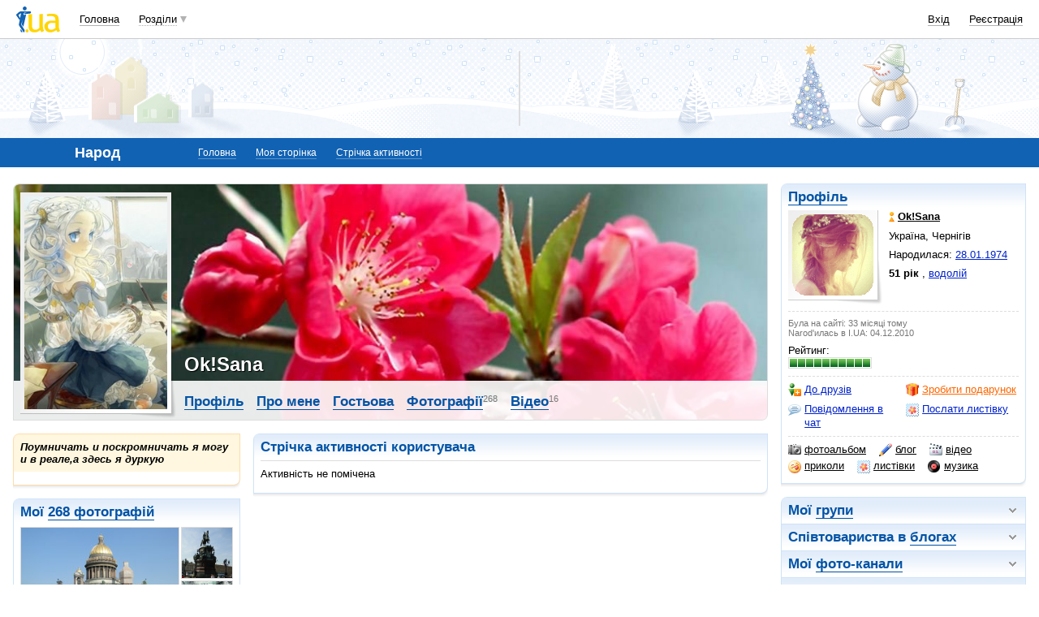

--- FILE ---
content_type: text/html; charset=utf-8
request_url: https://www.google.com/recaptcha/api2/aframe
body_size: 149
content:
<!DOCTYPE HTML><html><head><meta http-equiv="content-type" content="text/html; charset=UTF-8"></head><body><script nonce="MUwGjw2NTthXds5C30_QEg">/** Anti-fraud and anti-abuse applications only. See google.com/recaptcha */ try{var clients={'sodar':'https://pagead2.googlesyndication.com/pagead/sodar?'};window.addEventListener("message",function(a){try{if(a.source===window.parent){var b=JSON.parse(a.data);var c=clients[b['id']];if(c){var d=document.createElement('img');d.src=c+b['params']+'&rc='+(localStorage.getItem("rc::a")?sessionStorage.getItem("rc::b"):"");window.document.body.appendChild(d);sessionStorage.setItem("rc::e",parseInt(sessionStorage.getItem("rc::e")||0)+1);localStorage.setItem("rc::h",'1766526998949');}}}catch(b){}});window.parent.postMessage("_grecaptcha_ready", "*");}catch(b){}</script></body></html>

--- FILE ---
content_type: application/javascript; charset=utf-8
request_url: https://cdn.umh.ua/libs/e.js
body_size: 4701
content:
window.UMH = window.UMH || {branding:{vars:{zid:null},init:false,load:loadUMHBranding}};

(function (w,d){
if(void 0===w.ABN){
function a(n,p){
if(this instanceof a&&!a.zones[n]){
if(!(b=d.getElementById(n))||!p.id)return null
var z=this
z.name=n
z.id=p.id
a.merge(z,{div:b,param:p,state:0})
a.zones[n]=z
if(p.domain)z.domain="https://z.cdn."+p.domain+"/"
p.noload||z.load()
}
window.UMH.zones = a.zones;
return a.zones[n]
}
a.prototype={
load: function(){
var z=this,dc="CSS1Compat"==d.compatMode?d.documentElement:d.body
z.s&&z.write("")
a.run((z.domain?z.domain:a.domain)+"load?z="+z.param.id+"&div="+z.name+"&cw="+dc.clientWidth+"&ch="+dc.clientHeight+a.q,function(){z.s=2})
z.s=1
},
write:function(e){if(this.div)this.div.innerHTML=e},
append:function(e){this.div.appendChild(e)}
}

a.ce = function(tag) {
  return document.createElement(tag)
}

a.checkVar = function(varIn,varDefault) {
  if(null == varIn || typeof varIn    === 'undefined' || varIn === ""){
    return varDefault;
  }else{
    return varIn;
  }
}

a.getKey = function() {
  var c=Math.abs(Date.now()-Date.UTC(2e3));
  return String.fromCharCode(97+Math.floor((c/1e10)%10))+(c/1e7).toFixed(0);
}

a.makeid = function(length) {
  var text = "";
  var possible = "ABCDEFGHIJKLMNOPQRSTUVWXYZabcdefghijklmnopqrstuvwxyz0123456789";
  for(var i=0; i < length; i++){     text += possible.charAt(Math.floor(Math.random() * possible.length)); }
  return text;
}

a.rebuildZone = function(zoneId)
{
  var name = 'zone_' + zoneId;
  var obj = a.zones[name];
  var el = d.getElementById(name);

  if (obj && el) {
    var p = obj.param;
    var id = obj.id;

    if (id === zoneId) {
      el.innerHTML = '';
      delete a.zones[name];
      new a(name, p);
    }
  }
}

a.isMobile = function(zone) {
  if(zone instanceof Object && zone.os){return [6,12,13,14,16,17,18,19,20,21,22].includes(zone.os)};
  var windowWidth  = window.innerWidth  || document.documentElement.clientWidth  || document.body.clientWidth;
  var userAgent = window.navigator.userAgent,
    platform = window.navigator.platform,
    macosPlatforms = ['Macintosh', 'MacIntel', 'MacPPC', 'Mac68K'],
    windowsPlatforms = ['Win32', 'Win64', 'Windows', 'WinCE'],
    iosPlatforms = ['iPhone', 'iPad', 'iPod'],
    os = null;
  if (navigator.userAgent.match(/iPad/i) != null){
    os = 'iPad';
  } else if (navigator.userAgent.match(/iPhone/i) != null){
    os = 'iOS';
  } else if (/Android/.test(userAgent)){
    os = 'Android';
  } else if (macosPlatforms.indexOf(platform) !== -1){
    os = 'Mac OS';
  } else if (windowsPlatforms.indexOf(platform) !== -1){
    os = 'Windows';
  }  else if (!os && /Linux/.test(platform)){
    os = 'Linux';
  }
  return (os == 'iOS' || os == 'iPad' || os == 'Android' || os == 'mobile');
}

a.getDMN =function(txt) {
  res = txt.match( /(?:[\w-]+\.)+[\w-]+/ );
  return res[0];
}


a.replaceAll = function(string, search, replacement) {
  return string.replace(new RegExp(search, 'g'), replacement);
}

a.getOffset = function (el) {
  var _y = 0;
  var _x = 0;
  while( el && !isNaN( el.offsetTop ) ) {
    _y += el.offsetTop - el.scrollTop;
    el = el.offsetParent;
  }

  while(el && !isNaN( el.offsetWidth)) {
    _x += el.offsetWidth - el.scrollWidth;
    el = el.offsetParent;
  }

  return { top: _y,  width: _x };
}

a.imageExists = function(url) {
  var http = new XMLHttpRequest();
  http.open('HEAD', url, false);
  http.send();
  return http.status != 404;
}

a.getMacros = function(txt, media, divName = '', divCloneName = '') {
  var div = new RegExp( /%%DIV_NAME%%/ );
  txt = ( div.test( txt ) ) ? replaceAll(txt, div , divName ) : txt;
  var div = new RegExp( /%%DIV_CLONE_NAME%%/ );
  txt = ( div.test( txt ) ) ? replaceAll(txt, div , divCloneName ) : txt;

  if (media instanceof Object && media.path) {
    var dmn = new RegExp( /%%DOMAIN%%/ );
    txt = ( dmn.test( txt ) ) ? txt.replace( dmn , this.getDMN(media.path) ) : txt;
  }

  return txt;
}

a.parseWidth = function(w,width) {
  if(typeof w =='string' && w.charAt(0)=='!'){
    w = w.substr(1);
    var arr = Array();
    var i = 0;
    var sw=0;
    pos = w.search(',');
    while(pos!=-1 ){
      arr[i] = Array();
      arr[i][0] = parseInt(w.substr(0,pos));
      w = w.substr(pos+1);
      pos = w.search(',');
      arr[i][1] = parseInt(w.substr(0,pos));
      w = w.substr(pos+1);
      pos = w.search('-');
      if(pos!=-1){
        arr[i][2] = parseInt(w.substr(0,pos));
        w = w.substr(pos+1);
      }else{
        arr[i][2] = parseInt(w);
      }
      pos = w.search(',');
      i++;
    }
    width = parseInt(width);
    for(i=0;i<arr.length;i++){
      if(arr[i][0] < width && width <= arr[i][1]){
        return arr[i][2]
      }
    }
    return arr[arr.length-1][2];
  }else{
    return parseInt(w);
  }
}

a.getBlankImgSrc = function() {
  return '[data-uri]';
}

a.bitToArray = function(val) {
  var pows = new Array, pow = new Number;
  for(i = 0; i<10; i++){
    pow = 1 << i;
    if(pow & val) pows[i] = true;
  }
  return pows;
}

a.checkDeep = function(sessionName, zone) {
  if (!(zone instanceof Object && zone.deepBits)) {
    return true
  }

  if(typeof(sessionStorage) == 'undefined' || typeof zone.deepBits == 'undefined'){
    return true
  }else{
    var sdp = this.bitToArray(zone.deepBits), cdp;
    if (sessionStorage.getItem(sessionName)) {
      cdp = parseInt(sessionStorage.getItem(sessionName));
      cdp += 1;
    } else {
      cdp = 1;
    }
    sessionStorage.setItem(sessionName, cdp);
    if (cdp >= 7 && zone.deepBits&(1<<6) >> 0) {
      return true
    }
    return sdp[cdp-1] ? true:false;
  }
}

a.setSession = function(sessionName, sessionValue){
  if(typeof(sessionStorage) == 'undefined' || typeof(localStorage) == 'undefined' ){
    return true
  }else{
    sessionStorage.setItem(sessionName, sessionValue);
    localStorage.setItem(sessionName, sessionValue);
  }
}

a.getSession = function(sessionName){
  if(typeof(sessionStorage) == 'undefined' || typeof(localStorage) == 'undefined' ){
    return true
  }else{
    var s = sessionStorage.getItem(sessionName);
    var l = localStorage.getItem(sessionName);
    return null == l ? s : l;
  }
}


a.merge=function(){var r,n,e=arguments[0]||{};for(i=1;i<arguments.length;i++)if(null!=(r=arguments[i]))for(n in r)r.hasOwnProperty(n)&&void 0!==r[n]&&(e[n]=r[n]);return e};
var z=["SCRIPT","onreadystatechange","WEBGL","undefined"]
a.run=function(e,f){
var st=z[0],s=d.createElement(st),t=d.getElementsByTagName(st)[0]
s.async=true
s.src=e
if(f)s.onload=s[z[1]]=function(evt){st=s.readyState;if(!st||st=="loaded"||st=="complete"){s.onload=s[z[1]]=null;f(s);}}
t.parentNode.insertBefore(s,t)
}
function f(e,n){n=n||200;return(pos=e.indexOf("://"))>=0&&(e=e.substr(pos+3)),e.length>n&&(e=e.substr(0,n)),encodeURIComponent(e)}
a.q=""
a.zones={}
a.protocol=w.location.protocol=="https:"?"https:":"http:"
a.h=w.ABNSh||"umh.ua"
a.domain="https://z.cdn."+a.h+"/"
w.ABNSl=w.ABNSl||[]
w.ABNSl.push=function(e){new a(e[0],e[1])}
w.ABN=a
var vc="0",t=new Date,ws=w.screen,mr=Math.round,hc=1,wn=w.navigator;
try{hc=wn.hardwareConcurrency}catch(p){hc=0}
try{var ca=d.createElement("canvas"),gl=ca.getContext("experimental-"+z[2].toLowerCase());
vc=gl.getParameter(gl.getExtension(z[2]+"_debug_renderer_info")["UNMASKED_RENDERER_"+z[2]])}catch(p){}
var p={
sr:ws.width+"x"+ws.height,
df:d.hasFocus&&d.hasFocus()+0,
tz:-t.getTimezoneOffset(),
bh:w.history.length,
tl:(pr=w.performance)&&void 0!==pr.now&&mr(pr.now()),
pl:wn.plugins&&wn.plugins.length,
mi:wn.mimeTypes&&wn.mimeTypes.length,
me:wn.deviceMemory,
hc:hc,
n:Date.now(),
url:f(w.location.href),vc:f(vc),ref:f(d.referrer),ti:f(d.title,100)};
for(k in p)if((v=p[k])&&v!=z[3]){a.q+="&"+k+"="+v}
for(i=0,v=0;i<a.q.length;i++){v=(((v<<5)-v)+a.q.charCodeAt(i))|0}
a.q+="&zyx="+(v>>>0)
while(w.ABNSl.length){e=w.ABNSl.pop();new a(e[0],e[1])}
}})(window,document)

function setUMHBibbCode(z,n,nz){
  function ce(t){return document.createElement(t)}
  function ap(a,b){a.appendChild(b)};
  function getZ(i){var zi;for(const [k,v] of Object.entries(ABN.zones)){if(i==v.id){zi=v.div}};return zi;}
  window.UMH.branding.vars.zid = window.UMH.branding.vars.zid || z;
  var dz=getZ(z),s=ce('script'),d=ce('div');s.async=1;d.id=n+z;
  if('holder' ==n){
    s.src='https://i.holder.com.ua/t/holder.js';
    s.onload=()=>{new holder(d.id,{block:nz})}
    ap(dz,d);ap(dz,s)
  }
  if('admixer'==n){
    if(!window.admixerLisBrndMsgSet){
      window.addEventListener('message', admixerLisBrndMsg);
      window.admixerLisBrndMsgSet=true;
    }
    s.setAttribute('data-sender',n);
    s.setAttribute('data-inv','//inv-nets.admixer.net/');
    s.setAttribute('data-r','always');
    s.setAttribute('data-bundle','desktop');
    s.src='https://cdn.admixer.net/scripts3/loader2.js';
    d.setAttribute('data-sender',n);
    d.setAttribute('data-zone',nz);
    ap(dz,d);ap(dz,s);
    (window.globalAmlAds = window.globalAmlAds || []).push(d.id);
  }
}

function loadUMHBranding(){
  var vars = window.UMH.branding.vars;
  var div = document.getElementById('admixer'+vars.zid);
  if(div){
    div.classList.add('branding_cnt');
    var style = document.createElement('style');
    style.type = 'text/css';
    if(vars.hwAlco || vars.hwMed){
      var f = document.getElementsByTagName('footer');
      if(f.length>0){
        var hw = document.createElement('div');
        hw.id='hw';
        f.parentNode.insertBefore('something', f);
      }
    }
    vars.css=`body.branding{padding-top:0}
    .branding_cnt{position:fixed!important;top:0;width:100%;height:100%;overflow:hidden;z-index:0}
    #hw{position:relative;zIndex:1;width:1170px;height:142px;margin:0 auto;background:center top contain no-repeat url(https://cdn.umh.ua/libs/${vars.hwAlco?'hwAlco':'hwMed'}.jpeg) #fff;}`+vars.css;
    style.appendChild(document.createTextNode(vars.css));
    document.body.classList.add('branding');
    document.body.insertBefore(div, document.body.firstChild);
    document.body.appendChild(style);
  }
}

function admixerLisBrndMsg(e) {
  if (typeof e.data == 'string') {
    var str = e.data, vars = {};
    if (str.indexOf('admBranding_padTop') != -1) {
      vars.padTop = str.split('_')[str.split('_').length-1];
    }
    if (str.indexOf('admBranding_bgColor') != -1) {
      vars.bgColor = str.split('_')[str.split('_').length-1];
    }
    if (str.indexOf('admBranding_fixed') != -1) {
      vars.fixed = str.split('_')[str.split('_').length-1];
    }
    if (str.indexOf('admBranding_hwAlco') != -1) {
      vars.hwAlco = str.split('_')[str.split('_').length-1];
      vars.hwAlco = (vars.hwAlco=='true')?true:false;
    }
    if (str.indexOf('admBranding_hwMed') != -1) {
      vars.hwMed = str.split('_')[str.split('_').length-1];
      vars.hwMed = (vars.hwMed=='true')?true:false;
    }
    if (e.data == 'admix_branding') {
      if (!window.UMH.branding.init) {
        window.UMH.branding.init = true;
        window.UMH.branding.vars = {...window.UMH.branding.vars, ...vars};
        window.UMH.branding.load();
      }
      window,removeEventListener("message", admixerLisBrndMsg);
    }
  }
}

function runZoneJS(id){
  if(1542284465 == id){
    if(document.querySelector('.owl-carousel')){
      window.dispatchEvent(new Event('resize'));
    }
  }
  if(1938928325 == id){
    var subheader = document.querySelector('.sub-header')
    if(null!==subheader){
      document.body.dataset.subheader=true;
    }
  }
}


--- FILE ---
content_type: application/javascript; charset=utf-8
request_url: https://fundingchoicesmessages.google.com/f/AGSKWxVxLi40RMSI4fk2nfm3Db6SSnHpDh9d4YwgXjjsEPc1iXTCD_brAVLb6ryQE8rCeXzwTDkIfoSUbr9L8Z70v_dnPsPS-yrqEfcM07vhotdKqtJZoidK1r3fl1n6grEjdNvYrzhU2D9Tr2nW-WLDHnz3B3QZEh-sP35u-Ovbdn_-JK9JLdlmMB5aufwP/_/ads/oas-?advertiserid=/adsword./admicro_/adverserve.
body_size: -1288
content:
window['5fa3d81c-013b-4827-964c-efe68d2d2a14'] = true;

--- FILE ---
content_type: application/javascript; charset=UTF-8
request_url: https://narod.i.ua/cdn-cgi/challenge-platform/h/g/scripts/jsd/d39f91d70ce1/main.js?
body_size: 4494
content:
window._cf_chl_opt={uYln4:'g'};~function(P4,k,N,a,Y,G,c,d){P4=R,function(B,z,Pc,P3,v,y){for(Pc={B:136,z:161,v:158,y:211,H:218,S:159,i:151,Q:216},P3=R,v=B();!![];)try{if(y=parseInt(P3(Pc.B))/1+parseInt(P3(Pc.z))/2+-parseInt(P3(Pc.v))/3+parseInt(P3(Pc.y))/4+parseInt(P3(Pc.H))/5+parseInt(P3(Pc.S))/6+-parseInt(P3(Pc.i))/7*(parseInt(P3(Pc.Q))/8),z===y)break;else v.push(v.shift())}catch(H){v.push(v.shift())}}(P,573741),k=this||self,N=k[P4(138)],a=function(Pm,PE,Ph,PT,PQ,Pz,z,y,H){return Pm={B:221,z:185},PE={B:230,z:230,v:188,y:230,H:230,S:194,i:207,Q:188,T:230},Ph={B:140},PT={B:182},PQ={B:140,z:207,v:156,y:166,H:184,S:156,i:166,Q:184,T:182,h:188,E:182,m:188,l:188,j:230,n:166,J:188,Z:188,C:188,s:182,g:188,f:188,D:188,K:194},Pz=P4,z=String[Pz(Pm.B)],y={'h':function(S,Pi){return Pi={B:165,z:207},null==S?'':y.g(S,6,function(i,Pv){return Pv=R,Pv(Pi.B)[Pv(Pi.z)](i)})},'g':function(S,i,Q,PI,T,E,j,J,Z,C,s,D,K,o,W,P0,P1,P2){if(PI=Pz,null==S)return'';for(E={},j={},J='',Z=2,C=3,s=2,D=[],K=0,o=0,W=0;W<S[PI(PQ.B)];W+=1)if(P0=S[PI(PQ.z)](W),Object[PI(PQ.v)][PI(PQ.y)][PI(PQ.H)](E,P0)||(E[P0]=C++,j[P0]=!0),P1=J+P0,Object[PI(PQ.v)][PI(PQ.y)][PI(PQ.H)](E,P1))J=P1;else{if(Object[PI(PQ.S)][PI(PQ.i)][PI(PQ.Q)](j,J)){if(256>J[PI(PQ.T)](0)){for(T=0;T<s;K<<=1,i-1==o?(o=0,D[PI(PQ.h)](Q(K)),K=0):o++,T++);for(P2=J[PI(PQ.E)](0),T=0;8>T;K=P2&1.21|K<<1.72,i-1==o?(o=0,D[PI(PQ.h)](Q(K)),K=0):o++,P2>>=1,T++);}else{for(P2=1,T=0;T<s;K=P2|K<<1.17,o==i-1?(o=0,D[PI(PQ.m)](Q(K)),K=0):o++,P2=0,T++);for(P2=J[PI(PQ.E)](0),T=0;16>T;K=K<<1.83|P2&1,o==i-1?(o=0,D[PI(PQ.l)](Q(K)),K=0):o++,P2>>=1,T++);}Z--,0==Z&&(Z=Math[PI(PQ.j)](2,s),s++),delete j[J]}else for(P2=E[J],T=0;T<s;K=K<<1.01|1&P2,i-1==o?(o=0,D[PI(PQ.h)](Q(K)),K=0):o++,P2>>=1,T++);J=(Z--,0==Z&&(Z=Math[PI(PQ.j)](2,s),s++),E[P1]=C++,String(P0))}if(''!==J){if(Object[PI(PQ.S)][PI(PQ.n)][PI(PQ.H)](j,J)){if(256>J[PI(PQ.E)](0)){for(T=0;T<s;K<<=1,o==i-1?(o=0,D[PI(PQ.J)](Q(K)),K=0):o++,T++);for(P2=J[PI(PQ.T)](0),T=0;8>T;K=K<<1.81|1&P2,o==i-1?(o=0,D[PI(PQ.Z)](Q(K)),K=0):o++,P2>>=1,T++);}else{for(P2=1,T=0;T<s;K=K<<1.21|P2,i-1==o?(o=0,D[PI(PQ.C)](Q(K)),K=0):o++,P2=0,T++);for(P2=J[PI(PQ.s)](0),T=0;16>T;K=P2&1|K<<1.1,o==i-1?(o=0,D[PI(PQ.m)](Q(K)),K=0):o++,P2>>=1,T++);}Z--,0==Z&&(Z=Math[PI(PQ.j)](2,s),s++),delete j[J]}else for(P2=E[J],T=0;T<s;K=K<<1|P2&1,o==i-1?(o=0,D[PI(PQ.g)](Q(K)),K=0):o++,P2>>=1,T++);Z--,0==Z&&s++}for(P2=2,T=0;T<s;K=K<<1.85|1.9&P2,i-1==o?(o=0,D[PI(PQ.f)](Q(K)),K=0):o++,P2>>=1,T++);for(;;)if(K<<=1,i-1==o){D[PI(PQ.D)](Q(K));break}else o++;return D[PI(PQ.K)]('')},'j':function(S,Pk){return Pk=Pz,S==null?'':''==S?null:y.i(S[Pk(Ph.B)],32768,function(i,PN){return PN=Pk,S[PN(PT.B)](i)})},'i':function(S,i,Q,Px,T,E,j,J,Z,C,s,D,K,o,W,P0,P2,P1){for(Px=Pz,T=[],E=4,j=4,J=3,Z=[],D=Q(0),K=i,o=1,C=0;3>C;T[C]=C,C+=1);for(W=0,P0=Math[Px(PE.B)](2,2),s=1;s!=P0;P1=D&K,K>>=1,K==0&&(K=i,D=Q(o++)),W|=(0<P1?1:0)*s,s<<=1);switch(W){case 0:for(W=0,P0=Math[Px(PE.B)](2,8),s=1;P0!=s;P1=D&K,K>>=1,0==K&&(K=i,D=Q(o++)),W|=(0<P1?1:0)*s,s<<=1);P2=z(W);break;case 1:for(W=0,P0=Math[Px(PE.z)](2,16),s=1;P0!=s;P1=D&K,K>>=1,0==K&&(K=i,D=Q(o++)),W|=s*(0<P1?1:0),s<<=1);P2=z(W);break;case 2:return''}for(C=T[3]=P2,Z[Px(PE.v)](P2);;){if(o>S)return'';for(W=0,P0=Math[Px(PE.y)](2,J),s=1;s!=P0;P1=D&K,K>>=1,K==0&&(K=i,D=Q(o++)),W|=(0<P1?1:0)*s,s<<=1);switch(P2=W){case 0:for(W=0,P0=Math[Px(PE.B)](2,8),s=1;P0!=s;P1=K&D,K>>=1,0==K&&(K=i,D=Q(o++)),W|=(0<P1?1:0)*s,s<<=1);T[j++]=z(W),P2=j-1,E--;break;case 1:for(W=0,P0=Math[Px(PE.H)](2,16),s=1;P0!=s;P1=D&K,K>>=1,K==0&&(K=i,D=Q(o++)),W|=(0<P1?1:0)*s,s<<=1);T[j++]=z(W),P2=j-1,E--;break;case 2:return Z[Px(PE.S)]('')}if(0==E&&(E=Math[Px(PE.y)](2,J),J++),T[P2])P2=T[P2];else if(P2===j)P2=C+C[Px(PE.i)](0);else return null;Z[Px(PE.Q)](P2),T[j++]=C+P2[Px(PE.i)](0),E--,C=P2,0==E&&(E=Math[Px(PE.T)](2,J),J++)}}},H={},H[Pz(Pm.z)]=y.h,H}(),Y={},Y[P4(190)]='o',Y[P4(179)]='s',Y[P4(233)]='u',Y[P4(204)]='z',Y[P4(222)]='n',Y[P4(177)]='I',Y[P4(168)]='b',G=Y,k[P4(232)]=function(B,z,y,H,Ps,PC,PZ,PU,i,Q,T,h,E,j){if(Ps={B:143,z:196,v:242,y:143,H:217,S:157,i:147,Q:157,T:147,h:208,E:235,m:140,l:154,j:141},PC={B:229,z:140,v:189},PZ={B:156,z:166,v:184,y:188},PU=P4,z===null||void 0===z)return H;for(i=V(z),B[PU(Ps.B)][PU(Ps.z)]&&(i=i[PU(Ps.v)](B[PU(Ps.y)][PU(Ps.z)](z))),i=B[PU(Ps.H)][PU(Ps.S)]&&B[PU(Ps.i)]?B[PU(Ps.H)][PU(Ps.Q)](new B[(PU(Ps.T))](i)):function(J,Pa,Z){for(Pa=PU,J[Pa(PC.B)](),Z=0;Z<J[Pa(PC.z)];J[Z+1]===J[Z]?J[Pa(PC.v)](Z+1,1):Z+=1);return J}(i),Q='nAsAaAb'.split('A'),Q=Q[PU(Ps.h)][PU(Ps.E)](Q),T=0;T<i[PU(Ps.m)];h=i[T],E=M(B,z,h),Q(E)?(j=E==='s'&&!B[PU(Ps.l)](z[h]),PU(Ps.j)===y+h?S(y+h,E):j||S(y+h,z[h])):S(y+h,E),T++);return H;function S(J,Z,Pb){Pb=R,Object[Pb(PZ.B)][Pb(PZ.z)][Pb(PZ.v)](H,Z)||(H[Z]=[]),H[Z][Pb(PZ.y)](J)}},c=P4(213)[P4(226)](';'),d=c[P4(208)][P4(235)](c),k[P4(192)]=function(B,z,Pf,PY,v,y,H,S){for(Pf={B:214,z:140,v:187,y:188,H:150},PY=P4,v=Object[PY(Pf.B)](z),y=0;y<v[PY(Pf.z)];y++)if(H=v[y],'f'===H&&(H='N'),B[H]){for(S=0;S<z[v[y]][PY(Pf.z)];-1===B[H][PY(Pf.v)](z[v[y]][S])&&(d(z[v[y]][S])||B[H][PY(Pf.y)]('o.'+z[v[y]][S])),S++);}else B[H]=z[v[y]][PY(Pf.H)](function(i){return'o.'+i})},O();function M(B,z,v,Pn,Pw,y){Pw=(Pn={B:224,z:217,v:171,y:217,H:175},P4);try{return z[v][Pw(Pn.B)](function(){}),'p'}catch(H){}try{if(z[v]==null)return z[v]===void 0?'u':'x'}catch(S){return'i'}return B[Pw(Pn.z)][Pw(Pn.v)](z[v])?'a':z[v]===B[Pw(Pn.y)]?'C':!0===z[v]?'T':z[v]===!1?'F':(y=typeof z[v],Pw(Pn.H)==y?L(B,z[v])?'N':'f':G[y]||'?')}function x(B,Pd,P5){return Pd={B:170},P5=P4,Math[P5(Pd.B)]()<B}function U(y,H,PS,PB,S,i,Q,T,h,E,m,l){if(PS={B:231,z:180,v:135,y:169,H:128,S:200,i:145,Q:197,T:236,h:146,E:238,m:130,l:148,j:139,n:128,J:183,Z:241,C:202,s:210,g:128,f:225,D:155,K:128,o:195,W:132,P0:133,P1:129,P2:209,Pi:219,Pq:185},PB=P4,!x(.01))return![];i=(S={},S[PB(PS.B)]=y,S[PB(PS.z)]=H,S);try{Q=k[PB(PS.v)],T=PB(PS.y)+k[PB(PS.H)][PB(PS.S)]+PB(PS.i)+Q.r+PB(PS.Q),h=new k[(PB(PS.T))](),h[PB(PS.h)](PB(PS.E),T),h[PB(PS.m)]=2500,h[PB(PS.l)]=function(){},E={},E[PB(PS.j)]=k[PB(PS.n)][PB(PS.J)],E[PB(PS.Z)]=k[PB(PS.H)][PB(PS.C)],E[PB(PS.s)]=k[PB(PS.g)][PB(PS.f)],E[PB(PS.D)]=k[PB(PS.K)][PB(PS.o)],m=E,l={},l[PB(PS.W)]=i,l[PB(PS.P0)]=m,l[PB(PS.P1)]=PB(PS.P2),h[PB(PS.Pi)](a[PB(PS.Pq)](l))}catch(j){}}function F(PX,P6,B){return PX={B:135,z:173},P6=P4,B=k[P6(PX.B)],Math[P6(PX.z)](+atob(B.t))}function P(R2){return R2='call,kUMcDQb,log,indexOf,push,splice,object,onerror,kuIdX1,[native code],join,HkTQ2,getOwnPropertyNames,/invisible/jsd,loading,detail,uYln4,getPrototypeOf,TbVa1,href,symbol,style,onload,charAt,includes,jsd,chlApiRumWidgetAgeMs,2667988lryyAZ,clientInformation,_cf_chl_opt;mhsH6;xkyRk9;FTrD2;leJV9;BCMtt1;sNHpA9;GKPzo4;AdbX0;REiSI4;xriGD7;jwjCc3;agiDh2;MQCkM2;mlwE4;kuIdX1;aLEay4;cThi2,keys,error on cf_chl_props,1544fErMhP,Array,2501935eyuZpA,send,readyState,fromCharCode,number,removeChild,catch,kgZMo4,split,success,location,sort,pow,msg,mlwE4,undefined,api,bind,XMLHttpRequest,contentWindow,POST,cloudflare-invisible,onreadystatechange,chlApiUrl,concat,tabIndex,createElement,parent,event,_cf_chl_opt,source,timeout,status,errorInfoObject,chctx,stringify,__CF$cv$params,964982FQHrYX,iframe,document,chlApiSitekey,length,d.cookie,xhr-error,Object,contentDocument,/b/ov1/0.8929250322757353:1766525182:OsS0Z-Y_-KeELc-jl5EcIU6vuh5yBUd0la2ySMhP4zY/,open,Set,ontimeout,navigator,map,44177kHlHAM,body,Function,isNaN,chlApiClientVersion,prototype,from,2383329kwzHSH,204870rSrKFJ,sid,839392dOrngZ,appendChild,toString,addEventListener,mfxs48Wr7yA3F5DBSdVENc-aHYTPilbLZIwtJR$XOGChM9p06+2jeKQvgu1Uznokq,hasOwnProperty,postMessage,boolean,/cdn-cgi/challenge-platform/h/,random,isArray,http-code:,floor,now,function,/jsd/oneshot/d39f91d70ce1/0.8929250322757353:1766525182:OsS0Z-Y_-KeELc-jl5EcIU6vuh5yBUd0la2ySMhP4zY/,bigint,DOMContentLoaded,string,error,display: none,charCodeAt,gwUy0'.split(','),P=function(){return R2},P()}function V(B,PJ,Pe,z){for(PJ={B:242,z:214,v:201},Pe=P4,z=[];null!==B;z=z[Pe(PJ.B)](Object[Pe(PJ.z)](B)),B=Object[Pe(PJ.v)](B));return z}function A(v,y,R1,PV,H,S,i){if(R1={B:239,z:234,v:227,y:129,H:160,S:127,i:227,Q:126,T:167,h:129,E:180,m:199,l:126},PV=P4,H=PV(R1.B),!v[PV(R1.z)])return;y===PV(R1.v)?(S={},S[PV(R1.y)]=H,S[PV(R1.H)]=v.r,S[PV(R1.S)]=PV(R1.i),k[PV(R1.Q)][PV(R1.T)](S,'*')):(i={},i[PV(R1.h)]=H,i[PV(R1.H)]=v.r,i[PV(R1.S)]=PV(R1.E),i[PV(R1.m)]=y,k[PV(R1.l)][PV(R1.T)](i,'*'))}function e(Pt,P7,B,z,v){return Pt={B:173,z:174},P7=P4,B=3600,z=F(),v=Math[P7(Pt.B)](Date[P7(Pt.z)]()/1e3),v-z>B?![]:!![]}function O(R0,PW,PK,PG,B,z,v,y,H){if(R0={B:135,z:234,v:220,y:198,H:164,S:164,i:178,Q:240,T:240},PW={B:220,z:198,v:240},PK={B:215},PG=P4,B=k[PG(R0.B)],!B)return;if(!e())return;(z=![],v=B[PG(R0.z)]===!![],y=function(PL,S){if(PL=PG,!z){if(z=!![],!e())return;S=X(),b(S.r,function(i){A(B,i)}),S.e&&U(PL(PK.B),S.e)}},N[PG(R0.v)]!==PG(R0.y))?y():k[PG(R0.H)]?N[PG(R0.S)](PG(R0.i),y):(H=N[PG(R0.Q)]||function(){},N[PG(R0.T)]=function(PM){PM=PG,H(),N[PM(PW.B)]!==PM(PW.z)&&(N[PM(PW.v)]=H,y())})}function R(B,z,v){return v=P(),R=function(I,k,N){return I=I-126,N=v[I],N},R(B,z)}function b(B,z,Py,PA,PO,Pp,P8,v,y,H){Py={B:135,z:186,v:128,y:236,H:146,S:238,i:169,Q:128,T:200,h:176,E:234,m:130,l:148,j:206,n:191,J:228,Z:228,C:203,s:234,g:219,f:185,D:134},PA={B:142},PO={B:131,z:131,v:227,y:172},Pp={B:130},P8=P4,v=k[P8(Py.B)],console[P8(Py.z)](k[P8(Py.v)]),y=new k[(P8(Py.y))](),y[P8(Py.H)](P8(Py.S),P8(Py.i)+k[P8(Py.Q)][P8(Py.T)]+P8(Py.h)+v.r),v[P8(Py.E)]&&(y[P8(Py.m)]=5e3,y[P8(Py.l)]=function(P9){P9=P8,z(P9(Pp.B))}),y[P8(Py.j)]=function(PP){PP=P8,y[PP(PO.B)]>=200&&y[PP(PO.z)]<300?z(PP(PO.v)):z(PP(PO.y)+y[PP(PO.z)])},y[P8(Py.n)]=function(PR){PR=P8,z(PR(PA.B))},H={'t':F(),'lhr':N[P8(Py.J)]&&N[P8(Py.Z)][P8(Py.C)]?N[P8(Py.J)][P8(Py.C)]:'','api':v[P8(Py.s)]?!![]:![],'payload':B},y[P8(Py.g)](a[P8(Py.f)](JSON[P8(Py.D)](H)))}function X(Pr,Pu,v,y,H,S,i){Pu=(Pr={B:244,z:137,v:205,y:181,H:243,S:152,i:162,Q:237,T:212,h:149,E:144,m:152,l:223},P4);try{return v=N[Pu(Pr.B)](Pu(Pr.z)),v[Pu(Pr.v)]=Pu(Pr.y),v[Pu(Pr.H)]='-1',N[Pu(Pr.S)][Pu(Pr.i)](v),y=v[Pu(Pr.Q)],H={},H=mlwE4(y,y,'',H),H=mlwE4(y,y[Pu(Pr.T)]||y[Pu(Pr.h)],'n.',H),H=mlwE4(y,v[Pu(Pr.E)],'d.',H),N[Pu(Pr.m)][Pu(Pr.l)](v),S={},S.r=H,S.e=null,S}catch(Q){return i={},i.r={},i.e=Q,i}}function L(B,z,Pl,PF){return Pl={B:153,z:153,v:156,y:163,H:184,S:187,i:193},PF=P4,z instanceof B[PF(Pl.B)]&&0<B[PF(Pl.z)][PF(Pl.v)][PF(Pl.y)][PF(Pl.H)](z)[PF(Pl.S)](PF(Pl.i))}}()